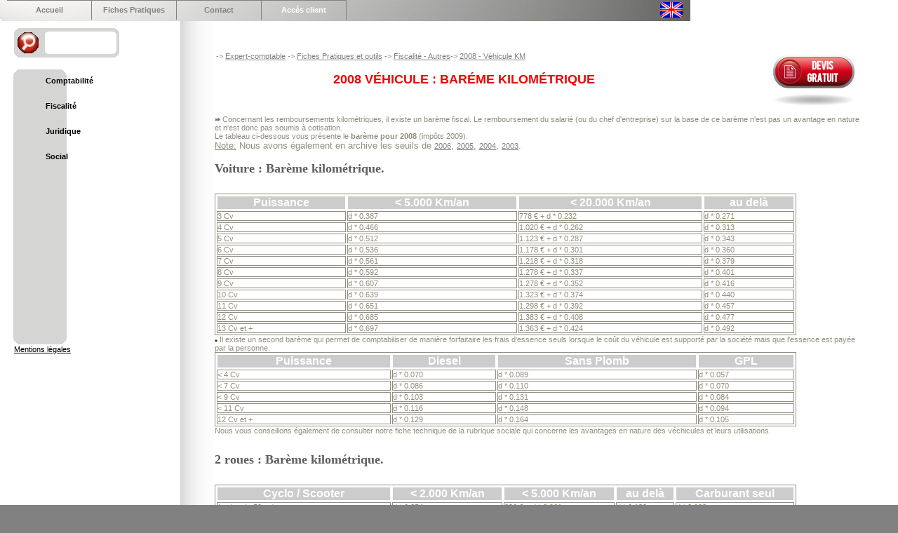

--- FILE ---
content_type: text/html; charset=UTF-8
request_url: http://cybercac.net/index.php?Section=fiches&Body=EC_Fiscal_Expert_Comptable/Archives/comptable-expert-Vehicule_2008
body_size: 4920
content:

<!DOCTYPE html PUBLIC "-//W3C//DTD XHTML 1.0 Transitional//EN" "http://www.w3.org/TR/xhtml1/DTD/xhtml1-transitional.dtd">
<html xmlns="http://www.w3.org/1999/xhtml" lang="fr" xml:lang="fr">
<head>


<script type='text/javascript' language='JavaScript1.2' src='./Autres/ExpertCompta.js'></script>
<link href='./Autres/main.css' rel='stylesheet' type='text/css'/>
<link href='./Autres/extra_common.css' rel='stylesheet' type='text/css'/>

<meta http-equiv="Content-Type" content="text/html; charset=iso-8859-1" />
<title>Expert Comptable sur CyberCAC.net - </title>

<meta name="keywords" content="Comptable, Expert-Comptable, Expert Comptable, Expertise-Comptable, Expertise Comptable, Groupe Expert Comptable, Cabinet Expert Comptable, Groupe Expertise Comptable, Cabinet Expertise Comptable"/>
<meta name="Description" content="Un Expert-Comptable à votre service - Le cabinet ExpertCompta.NET est spécialisé dans l'expertise comptable en ligne (par internet). Notre siège est basé en Région Parisienne mais nous intervenons sur toute la France (DOM inclus) puisque nous intervenons par internet (téléphone / email / fax). Nos prix sont basés sur votre volume (nombre de ligne comptable) et non en fonction des performances et du temps passé par nos équipes. Faites un devis instantané en ligne et comparez, cela ne vous engage à rien ...."/>
<meta name="robot" content="Index,Follow" />
<meta name="identifier-url" content="https://cybercac.net/" />
<meta name="category" content="Comptable" />
<meta name="author" content="BALSEGUR Xavier" />
<meta name="publisher" content="ExpertCompta.NET" />
<meta name="reply-to" content="addweb@CyberCAC.net" />
<meta name="Copyright" content="X.BALSEGUR" />
<meta http-equiv="Content-Language" content="fr" />
<meta http-equiv="window-target" content="_blank" />
<!-- google balise -->
<meta name="google-site-verification" content="wQR_11GC6BuUoiA2srIaZPszF7IYGV3II-66n-OobvQ" />

</head>
<body itemscope itemtype="http://schema.org/WebPage">
<noscript><h1><a href='http://expertcompta.net/'><img src='./Images/ECN_Expert_Comptable.gif' border='0' alt='Expert-Comptable' title='Cabinet Expertise Comptable'/></a> Un Expert-Comptable à votre service<a href='http://comptable-expert.fr/'><img src='./Images/ECN_Comptable_Expert.gif' border='0' alt='Expert Comptable' title='Expert-Comptable'/></a></h1>
            <a href='http://expert-comptable-fr.com/'><img src='./Images/ECN_Cyber_Expert_Comptable.gif' border='0' alt='Groupe Expert Comptable' title='Expert Comptable'/></a> Le cabinet ExpertCompta.NET est spécialisé dans <strong>l'expertise comptable en ligne</strong> (par internet)<a href='http://expertcompta.com/'><img src='./Images/ECN_Comptable_Expert_Cyber.gif' border='0' alt='Comptable Expert Groupe' title='Groupe Expert Comptable'/></a><br/>
			<a href='http://expertcompta.fr/'><img src='./Images/ECN_Expertise_Comptable.gif' border='0' alt='Expertise Comptable' title='Comptable Expert Groupe'/></a> Notre siège est basé en Région Parisienne mais nous intervenons sur toute la France (DOM inclus) puisque nous intervenons par internet (téléphone / email / fax)<a href='http://expert-compta.net/'><img src='./Images/ECN_Comptable_Expertise.gif' border='0' alt='Comptable Expertise' title='Expertise Comptable'/></a><br/><br/>
			<a href='http://expert-compta.com/'><img src='./Images/ECN_Cyber_Expertise_Comptable.gif' border='0' alt='Groupe Expertise Comptable' title='Comptable Expertise'/></a> Nos prix sont basés sur votre volume (nombre de ligne comptable) et non en fonction des performances et du temps passé par nos équipes<a href='http://expert-compta.fr/'><img src='./Images/ECN_Comptable_Expertise_Cyber.gif' border='0' alt='Comptable Expertise Groupe' title='Groupe Expertise Comptable'/></a><br/><br/>
			<a href='http://comptable-expert.com/'><img src='./Images/ECN_Cabinet_Comptable.gif' border='0' alt='Cabinet Expert-Comptable' title='Comptable Expertise Groupe'/></a> Faites un devis instantané en ligne et comparez, cela ne vous engage à rien ....<a href='http://comptable-expert.net/'><img src='./Images/ECN_Cabinet_Expertise.gif' border='0' alt='Cabinet Expertise Comptable' title='Cabinet Expert-Comptable'/></a></noscript>
<script type='text/javascript'>
    var _gaq = _gaq || [];
    _gaq.push(['_setAccount', 'UA-11630453-1']);
    _gaq.push(['_setDomainName', 'expertcompta.net']);
    _gaq.push(['_setAllowLinker', true]);
    _gaq.push(['_setLocalRemoteServerMode']);
    _gaq.push(['_trackPageview']);
    (function() {
		var ga = document.createElement('script'); ga.type = 'text/javascript'; ga.async = true;
		ga.src = ('https:' == document.location.protocol ? 'https://ssl' : 'http://www') + '.google-analytics.com/ga.js';
		var s = document.getElementsByTagName('script')[0]; s.parentNode.insertBefore(ga, s);
		})();
</script>

<div id="wrapper">
	<table class="siteLayout" border="0" cellspacing="0" cellpadding="0">
		<!-- Site header -->
		<tr>
			<td>
        			<div id="header_forum">
				<div id="navigation_forum">
					  <ul>
	<!-- Home ECN0 -->
      <li><a href="./index.php?Section=fiches&amp;Body=&amp;Section=home" onmouseover="MM_displayStatusMsg('Retour à la page d\'accueil du site.');return document.MM_returnValue">Accueil</a></li>

    <!-- anciennement Forum en direct -->

    <!-- WIKI ECN15 -->
      <li><a href="./index.php?Section=fiches&amp;Body=Divers/Fiches&amp;TypeBody=F&amp;Section=fiches" onmouseover="MM_displayStatusMsg('Nos fiches pratiques et outils gratuits.');return document.MM_returnValue">Fiches Pratiques</a></li>

    <!-- Contact ECN3 -->
      <li><a href="./index.php?Section=fiches&amp;Body=Divers/Contact&amp;TypeBody=T&amp;Section=home" onmouseover="MM_displayStatusMsg('mailto:admin[No_SPAM]@expertcompta.net');return document.MM_returnValue">Contact</a></li>

    <!-- Espace Client ECN92 si loggé -->
      
    <!-- Login ou Logout si déjà loggé -->
      <li><span><a href="./index.php?Section=fiches&amp;Body=Member/Log_Done&amp;TypeBody=H" onmouseover="MM_displayStatusMsg('Identifiez-vous');return document.MM_returnValue">Acc&#233;s client</a></span></li>

  </ul>
	
  <!-- Language selection ECN 80 a droite du cadre donc de la balise précédente -->
  <div id="flag">
    <a href="./index.php?Section=fiches&amp;Body=&amp;Langue=EN" onmouseover="MM_displayStatusMsg('Swap language to english');return document.MM_returnValue"><img src="./Images/Menu/flag_UK.gif" border="0" alt="HOME" title="English"/></a>
  </div>
  				</div>
			</div>
			<div id="header_right_forum"></div>
									</td>
		</tr>

<!-- Site body -->
		<tr>
		  <td>
			  <div id="body">
				  <table class="table_body" cellspacing="0" cellpadding="0">
					  <tr valign="top">
  						<td width="20%">
							  <div id="leftcolumn">
                  <!-- Search form, Left menu & Legal terms -->
		  			        <div id="searchBox">
	 <form method="post" action="./index.php?Body=mySearchEngine/mysearch&amp;TypeBody=H">
		<table width="100%" border="0" cellspacing="0" cellpadding="0">
		    <tr style="height:42px;" valign="middle">
		      <td align="center" width="40">
		        <input type="image" src="./Images/Menu/search_btn.jpg" name="image" />
		      </td>
		      <td>
		      	&nbsp;&nbsp;<input id="searchField" type="text" name="search" size="11" />
		      </td>
		    </tr>
	   	</table>
	 </form>
  </div>

  <div id="leftMenu">
  <ul>
	<!-- Comptabilité ECN10 -->
	<li><a href="Compta-S-FR-Obligation" onmouseover="MM_displayStatusMsg('Nos fiches pratiques et outils gratuits.');return document.MM_returnValue">Comptabilité</a></li>
	
    <!-- Fiscalité ECN11 -->
	<li><a href="Fiscal-S-FR-IR" onmouseover="MM_displayStatusMsg('Nos fiches pratiques et outils gratuits.');return document.MM_returnValue">Fiscalité</a></li>

    <!-- Juridique ECN12 -->
	<li><a href="Juridique-S-FR-Creation" onmouseover="MM_displayStatusMsg('Nos fiches pratiques et outils gratuits.');return document.MM_returnValue">Juridique</a></li>

    <!-- Social ECN13 -->
	<li><a href="Social-S-FR-Embauche" onmouseover="MM_displayStatusMsg('Nos fiches pratiques et outils gratuits.');return document.MM_returnValue">Social</a></li>
</ul>  </div>

<p>
   <!-- Mentions Légales ECN5 -->
	<a href="./index.php?Section=fiches&amp;Body=Divers/Legal&amp;TypeBody=F" onmouseover="MM_displayStatusMsg('Informations légales sur ce site.');return document.MM_returnValue">Mentions légales</a><br/>
</p>					      </div>
						  </td>
						  <td width="80%">
							  <div id="content">
					        <!-- Main page content -->
<!-- Repris dans fil d'ariane et dans le niveau Sommaire des fiches -->

<table width="100%">
<tr>
<td>
<!--Fil d'Ariane-->
<div itemprop="breadcrumb">
	-> <a href="/">Expert-comptable</a>
	-> <a href="./index.php?Section=fiches&amp;Body=Divers/Fiches&TypeBody=F&Section=fiches">Fiches Pratiques et outils</a>
-> <a href='./Fiscal-S-Autres'>Fiscalité - Autres</a>-> <a href='#'>2008 - Véhicule KM</a></div>
<br />
<h1>2008 Véhicule : Baréme kilométrique</h1>
</td>
<td align="right">
<a href="./Devis-Comptable" onmouseover="MM_displayStatusMsg('Faites en temps réel une estimation du coût de notre intervention en expertise comptable.');return document.MM_returnValue"><span style="font-family: Arial, sans-serif; font-size: 13px; color:#0000ff;"><img src='./Images/devis-gratuit.png' alt='Devis gratuit en ligne' width='130' height='100'/></span></a>
</td>
</tr>
</table>

<p>
<a href='http://expertcompta.fr/'><img src='./Images/ECN_Expertise_Comptable.gif' border='0' alt='Expertise Comptable' title='Comptable Expert Groupe'/></a>  Concernant les remboursements kilométriques, il existe un barème fiscal. Le remboursement du salarié (ou du chef d'entreprise) sur la base de ce barème n'est pas un avantage en nature et n'est donc pas soumis à cotisation.<br/>
  Le tableau ci-dessous vous présente le <b>barème pour 2008</b> (impôts 2009).<br />
  <font size="-1"><u>Note:</u> Nous avons également en archive les seuils de
    <a href="./index.php?Section=fiches&amp;Body=EC_Fiscal_Expert_Comptable/Archives/comptable-expert-Vehicule_2007">2006</a>,
    <a href="./index.php?Section=fiches&amp;Body=EC_Fiscal_Expert_Comptable/Archives/comptable-expert-Vehicule_2006">2005</a>,
    <a href="./index.php?Section=fiches&amp;Body=EC_Fiscal_Expert_Comptable/Archives/comptable-expert-Vehicule_2005">2004</a>,
    <a href="./index.php?Section=fiches&amp;Body=EC_Fiscal_Expert_Comptable/Archives/comptable-expert-Vehicule_2004">2003</a>.</font></p>

<h2>Voiture : Barème kilométrique.</h2>
<p>
<table  class="tbl_fiches" align="center">
  <thead>
  <tr>
    <td>Puissance</td>
    <td>&#060; 5.000 Km/an</td>
    <td>&#060; 20.000 Km/an</td>
    <td>au delà</td>
  </tr>
  </thead>
  <tbody>
  <tr>
    <td>3 Cv</td>
    <td>d * 0.387</td>
    <td>778 &euro; + d * 0.232</td>
    <td>d * 0.271</td>
  </tr>
  <tr>
    <td>4 Cv</td>
    <td>d * 0.466</td>
    <td>1.020 &euro; + d * 0.262</td>
    <td>d * 0.313</td>
  </tr>
  <tr>
    <td>5 Cv</td>
    <td>d * 0.512</td>
    <td>1.123 &euro; + d * 0.287</td>
    <td>d * 0.343</td>
  </tr>
  <tr>
    <td>6 Cv</td>
    <td>d * 0.536</td>
    <td>1.178 &euro; + d * 0.301</td>
    <td>d * 0.360</td>
  </tr>
  <tr>
    <td>7 Cv</td>
    <td>d * 0.561</td>
    <td>1.218 &euro; + d * 0.318</td>
    <td>d * 0.379</td>
  </tr>
  <tr>
    <td>8 Cv</td>
    <td>d * 0.592</td>
    <td>1.278 &euro; + d * 0.337</td>
    <td>d * 0.401</td>
  </tr>
  <tr>
    <td>9 Cv</td>
    <td>d * 0.607</td>
    <td>1.278 &euro; + d * 0.352</td>
    <td>d * 0.416</td>
  </tr>
  <tr>
    <td>10 Cv</td>
    <td>d * 0.639</td>
    <td>1.323 &euro; + d * 0.374</td>
    <td>d * 0.440</td>
  </tr>
  <tr>
    <td>11 Cv</td>
    <td>d * 0.651</td>
    <td>1.298 &euro; + d * 0.392</td>
    <td>d * 0.457</td>
  </tr>
  <tr>
    <td>12 Cv</td>
    <td>d * 0.685</td>
    <td>1.383 &euro; + d * 0.408</td>
    <td>d * 0.477</td>
  </tr>
  <tr>
    <td>13 Cv et +</td>
    <td>d * 0.697</td>
    <td>1.363 &euro; + d * 0.424</td>
    <td>d * 0.492</td>
  </tr>
</tbody>
</table>
<a href='http://expert-compta.net/'><img src='./Images/ECN_Comptable_Expertise.gif' border='0' alt='Comptable Expertise' title='Expertise Comptable'/></a>  Il existe un second barème qui permet de comptabiliser de manière forfaitaire les frais d'essence seuls lorsque le coût du véhicule est supporté par la société mais que l'essence est payée par la personne.<br />
  <table  class="tbl_fiches" align="center">
  <thead>
  <tr>
    <td>Puissance</td>
    <td>Diesel</td>
    <td>Sans Plomb</td>
    <td>GPL</td>
  </tr>
  </thead>
  <tbody>
  <tr>
    <td>&#060; 4 Cv</td>
    <td>d * 0.070</td>
    <td>d * 0.089</td>
    <td>d * 0.057</td>
  </tr>
  <tr>
    <td>&#060; 7 Cv</td>
    <td>d * 0.086</td>
    <td>d * 0.110</td>
    <td>d * 0.070</td>
  </tr>
  <tr>
    <td>&#060; 9 Cv</td>
    <td>d * 0.103</td>
    <td>d * 0.131</td>
    <td>d * 0.084</td>
  </tr>
  <tr>
    <td>&#060; 11 Cv</td>
    <td>d * 0.116</td>
    <td>d * 0.148</td>
    <td>d * 0.094</td>
  </tr>
  <tr>
    <td>12 Cv et +</td>
    <td>d * 0.129</td>
    <td>d * 0.164</td>
    <td>d * 0.105</td>
  </tr>
</tbody>
</table>

  Nous vous conseillons également de consulter notre fiche technique de la rubrique sociale
  qui concerne les avantages en nature des véchicules et leurs utilisations.</p>

<h2>2 roues : Barème kilométrique.</h2>
<p>
  <table  class="tbl_fiches" align="center">
    <thead>
      <tr>
         <td>Cyclo / Scooter</td>
        <td>&#060; 2.000 Km/an</td>
        <td>&#060; 5.000 Km/an</td>
        <td>au delà</td>
        <td>Carburant seul</td>
      </tr>
    </thead>
    <tbody>
      <tr>
        <td>(moins de 50 cc)</td>
        <td>d * 0.254</td>
        <td>386 &euro; + d * 0.061</td>
        <td>d * 0.138</td>
        <td>d * 0.028</td>
      </tr>
    </tbody>
    <thead>
      <tr>
        <td>Motos</td>
        <td>&#060; 3.000 Km/an</td>
        <td>&#060; 6.000 Km/an</td>
        <td>au delà</td>
        <td>Carburant seul</td>
      </tr>
    </thead>
    <tbody>
      <tr>
        <td>moins de 125 cc ou moins de 2 Cv</td>
        <td>d * 0.318</td>
        <td>714 &euro; + d * 0.080</td>
        <td>d * 0.199</td>
        <td>d * 0.058</td>
      </tr>
      <tr>
        <td>moins de 5 Cv</td>
        <td>d * 0.378</td>
        <td>936 &euro; + d * 0.066</td>
        <td>d * 0.222</td>
        <td>d * 0.074</td>
      </tr>
      <tr>
        <td>5 Cv et +</td>
        <td>d * 0.489</td>
        <td>1.278 &euro; + d * 0.063</td>
        <td>d * 0.276</td>
        <td>d * 0.102</td>
      </tr>
    </tbody>
  </table>

<p><b><u>Avertissement :</u></b> les informations contenues dans ce site web bien que rédigées par un
	<a href='http://expertcompta.net/'><img src='./Images/ECN_Expert_Comptable.gif' border='0' alt='Expert-Comptable' title='Cabinet Expertise Comptable'/></a>expert comptable n'engagent la responsabilité ni du
	<a href='http://comptable-expert.fr/'><img src='./Images/ECN_Comptable_Expert.gif' border='0' alt='Expert Comptable' title='Expert-Comptable'/></a>cabinet d'expertise comptable, ni de
	<a href='http://expert-comptable-fr.com/'><img src='./Images/ECN_Cyber_Expert_Comptable.gif' border='0' alt='Groupe Expert Comptable' title='Expert Comptable'/></a>l'expert. Elles ont pour seule finalité de vous aiguiller dans vos reflexions
	<a href='http://expertcompta.com/'><img src='./Images/ECN_Comptable_Expert_Cyber.gif' border='0' alt='Comptable Expert Groupe' title='Groupe Expert Comptable'/></a>comptables,
	<a href='http://expertcompta.fr/'><img src='./Images/ECN_Expertise_Comptable.gif' border='0' alt='Expertise Comptable' title='Comptable Expert Groupe'/></a>sociales,
	<a href='http://expert-compta.net/'><img src='./Images/ECN_Comptable_Expertise.gif' border='0' alt='Comptable Expertise' title='Expertise Comptable'/></a>juridiques ou
	<a href='http://expert-compta.com/'><img src='./Images/ECN_Cyber_Expertise_Comptable.gif' border='0' alt='Groupe Expertise Comptable' title='Comptable Expertise'/></a>fiscales.<br />

	La compléxité et la diversité du sujet ainsi que son évolution constante ne permettent pas d'avoir un contenu exhaustif et à jour en temps réel.<br/>

	Le <a href='http://expert-compta.fr/'><img src='./Images/ECN_Comptable_Expertise_Cyber.gif' border='0' alt='Comptable Expertise Groupe' title='Groupe Expertise Comptable'/></a>cyber cabinet d'expertise comptable - ExpertCompta.NET - et le
	<a href='http://comptable-expert.com/'><img src='./Images/ECN_Cabinet_Comptable.gif' border='0' alt='Cabinet Expert-Comptable' title='Comptable Expertise Groupe'/></a>cyber expert-comptable auteur de ces fiches pratiques, déclinent donc toute responsabilité quand à d'éventuelles erreurs de frappe ou d'interprétation non corrigées à ce jour.<br />

	Afin d'obtenir une réponse engageant notre responsabilité professionnelle
	<a href='http://comptable-expert.net/'><img src='./Images/ECN_Cabinet_Expertise.gif' border='0' alt='Cabinet Expertise Comptable' title='Cabinet Expert-Comptable'/></a>d'expert comptable, n'hésitez pas à nous consulter</a>.</p>					        <div id="footer">
					             <p align="center">
    <font size="-5">
     <a href="https://cybercac.net/">Cyber Expert Comptable </a>
     &nbsp;&nbsp;&nbsp;&nbsp;&nbsp;&nbsp;&nbsp;&nbsp;&nbsp;&nbsp;&nbsp;
     <a href='https://expertcompta.net/index.php?Body=EC_Fiscal_Expert_Comptable/Archives/comptable-expert-Vehicule_2008&amp;Section=fiches&amp;TypeBody='>Réseau ExpertCompta.net &copy;</a>    </font>
   </p>						    	</div>
					      </div>
							</td>
						</tr>
					</table>
				</div>
			</td>
		</tr>
	</table>
</div>

<!-- fichez pratiques du jour si pages accueil et non loggué -->

</body>
</html>


--- FILE ---
content_type: text/css
request_url: http://cybercac.net/Autres/main.css
body_size: 1976
content:
*{margin:0;padding:0;}

body
{
	background-color: #818181;
	text-align: center;
}

body, div, a, h3, h2, h1, span
{
	font-family: Verdana, Arial, Helvetica, sans-serif;
	font-size: 11px;
}

/* div de base */
#wrapper
{
	width: 100%;
	margin: auto;
	text-align: left;
	background-color: #FFFFFF;
}

.siteLayout {
	width:100%;
	border:0;
}

#header
{
	background-color: #FFFFFF;
	background-image: url(./../Images/Menu/bg-header.png);
	position: relative;
    height: 180px;
	width: 984px;
    z-index:2;
}

/*variant du header pour le forum et la version texte */
#header_forum
{
   background-color: #646464;
   position: relative;
   height: 30px;
   width: 984px;
   z-index:2;
}

#header_right
{
	background-color: #FFFFFF;
	background-image: url(./../Images/Menu/bg-header.png);
	float: left;
	position: absolute;
	top:0px;
    left:0px;
    height: 180px;
    width:100%;
    z-index:0;
}

/*variant du header pour le forum et la version texte */
#header_right_forum
{
   float: left;
   position: absolute;
   top:0px;
   left:0px;
   height: 30px;
   width: 100%;
   z-index:0;
}

#navigation, #navigation_forum
{
	background-image: url(./../Images/Menu/main_menu_bg.jpg);
	float: left;
	position: absolute;
	left:0px;
	height: 30px;
	width: 100%;
}

#navigation
{
   top: 150px;
}

#navigation_forum
{
  top: 0px;
}

#navigation li, #navigation_forum li
{
	float: left;
	list-style: none;
	width: 120px;
	text-align: center;
	font-weight: bold;
	border-top:1px solid #818181;
	border-right:1px solid #818181;
}

#navigation li a, #navigation_forum li a
{
	display: block;
	padding-top: 7px;
	padding-bottom: 8px;
	font-size: 11px;
	color: #818181;
	text-decoration: none;
}

#navigation li a:hover, #navigation_forum li a:hover
{
   color: #C20000;
}

#navigation li span a, #navigation_forum li span a
{
   color: #FFFFFF;
}

/* affichage du login du client dans le menu */
#client {
	float:left;
	padding-left: 10px;
	padding-top: 7px;
	padding-bottom: 8px;
	font-size: 11px;
	color: #FFFFFF;
}

/* affichage de la langue dans le menu */
#flag {
	float:right;
	margin-top:3px;
	margin-right:10px;
	}

/* affichage du bouton google +1 dans le menu */
#google1 {
	float:right;
	margin-top:3px;
	margin-right:10px;
	}

#body
{
	background-color: #FFFFFF;
}

.table_body {
	width:100%;
	}

#leftcolumn {
	float: left;
	width: 100%;
	padding-left: 0px;
}

#leftcolumn a {
	padding-left: 20px;
	font-size: 11px;
	color: #000000;
	text-decoration: underline;
}

#searchBox {
	margin-top:10px;
	margin-left:20px;
	background-color:#FFFFFF;
	background-image: url(./../Images/Menu/search_box.jpg);
	background-repeat: no-repeat;
}

#searchField {
	border:0;
	height: 20px;
	}

#leftMenu {
	background-image: url(./../Images/Menu/left_menu_bg.jpg);
	background-repeat: no-repeat;
	background-position: top left;
	margin-left:15px;
	margin-top:15px;
	padding-left:30px;
	padding-bottom:20px;
}
/*dédoublement d'instruction en raison d'un bug d'IE ne respectant pas le C3S*/
#leftMenu {
   height: 390px;
}
html>body #leftMenu {
   height: auto;
   min-height: 375px;
}

#leftMenu li {
	list-style: none;
	text-align: left;
	font-weight: bold;
}

#leftMenu li span {
	display: block;
	padding-left: 10px;
	font-size: 11px;
	color: #000000;
	text-decoration: none;
}
/*dédoublement d'instruction en raison d'un bug d'IE ne respectant pas le C3S*/
#leftMenu li span {
  padding-top: 6px;
  padding-bottom: 6px;
}
html>body #leftMenu li span {
  padding-top: 12px;
  padding-bottom: 12px;
}

#leftMenu li a {
	display: block;
	padding-left: 10px;
	font-size: 11px;
	color: #000000;
	text-decoration: none;
}
/*dédoublement d'instruction en raison d'un bug d'IE ne respectant pas le C3S*/
#leftMenu  li a {
  padding-top: 6px;
  padding-bottom: 6px;
}
html>body #leftMenu li a {
  padding-top: 12px;
  padding-bottom: 12px;
}

#leftMenu li a:hover {
	color: #C20000;
}

/* submenu of the left menu */
.submenu {
	padding-left:20px;
}

.submenu li {
	list-style: none;
	text-align: left;
	font-style: italic;
}

.submenu li a {
	display: block;
	padding-left: 10px;
	padding-top: 12px;
	padding-bottom: 12px;
	font-size: 11px;
	color: #000000;
	text-decoration: none;
}

.submenu li a:hover {
	color: #C20000;
}

/*contenu de la page */
#content {
	background-image: url(../Images/Menu/content_bg.jpg);
	background-repeat: repeat-y;
	padding-left: 50px;
	padding-right: 10px;
	width: 90%;
	overflow-x: hidden;
	padding-top:20px;
}

/*dédoublement d'instruction en raison d'un bug d'IE ne respectant pas le C3S*/
#content {
   height: 500px;
}
html>body #content {
   height: auto;
   min-height: 500px;
}

#content a {
	color: #818181;
	text-decoration: underline;
	margin-bottom: 7px;
}

#content a:visited {
  color: #3399FF;
  text-decoration: underline;
}

#content a:hover {
	color: #000000;
	text-decoration: underline;
}

#content h2 {
	font-size: 18px;
	color: #5D5D5D;
}

#content p {
	color: #918E7F;
	padding-top: 10px;
	padding-bottom: 15px;
}

#content li {
	list-style: inside;
}

/* pied de page */
#footer {
	padding-top: 18px;
	padding-bottom: 10px;
	text-align: center;
	color: #918E7F;
}

#footer a {
	color: #818181;
	text-decoration: none;
	margin-bottom: 7px;
}

#footer a:hover {
	text-decoration: underline;
}

#footer span a {
	text-decoration: underline;
}

#footer p {
	color: #000000;
	margin-top: 10px;
}

#expert {
	color:#918E7F;
	padding-top:20px;
	}

/* fiches pratiques */
.tbl_fiches {
   width: 90%;
   border: 1px solid #918E7F;
}

.tbl_fiches thead td {
   background-color: #CCCCCC;
   color: #FFFFFF;
   font-weight: bold;
   text-align: center;
   border: 1px solid;
   font-size: 16px;
}

.tbl_fiches tbody tr {
   background-color: #FFFFFF;
}

.tbl_fiches tbody tr:hover {
   background-color: #DEDFDF;
}

.tbl_fiches tbody td {
   border: 1px solid;
}
 
/* fiches pratiques + ... - version Onglet des tableaux dinamyques. */
.onglet {
    display:inline-block;
    margin-left:3px;
    margin-right:3px;
    padding:3px;
    border:1px solid black;
    cursor:pointer;
    }
.onglet_0
        {
    background:#bbbbbb;
    border-bottom:1px solid black;
    }
.onglet_1
        {
    background:#dddddd;
    border-bottom:0px solid black;
    padding-bottom:4px;
    color: #e80a04;
    }
.contenu_onglet
        {
    background-color:#dddddd;
    border:1px solid black;
    margin-top:-1px;
    padding:5px;
    display:none;
	color:#0000cc
    }
ul
        {
    margin-top:0px;
    margin-bottom:0px;
    margin-left:10px
    }
h1
        {
    margin:0px;
    padding:0px;
    }

/* fiches pratiques - version rechargement de la page */
#onglets {
    font : bold 11px Batang, arial, serif;
    list-style-type : none;
    padding-bottom : 27px; /* à modifier suivant la taille de la police ET de la hauteur de l'onglet dans #onglets li */
    border-bottom : 1px solid #9EA0A1;
    margin-left : 0;
}

#onglets li {
	display: block;
    float : left;
    height : 24px; /* à modifier suivant la taille de la police pour centrer le texte dans l'onglet */
    background-color: #bbbbbb;
    margin : 2px 2px 0 2px !important;  /* Pour les navigateurs autre que IE */
    margin : 1px 2px 0 2px;  /* Pour IE  */
    border : 1px solid #9EA0A1;
}

#onglets li.active {
    border-bottom: 1px solid #fff;
    background-color: #dddddd;
}

#onglets a {
    display : block;
    color : #666;
    text-decoration : none;
    padding : 4px;
}

#onglets a:hover {
    background : #ffffff;
}

#onglets a:visited {
  color: #000000;
}

.onglets thead td {
    border:1px solid black;
    margin-top:-1px;
    padding:5px;
	color:#0000cc
    }
.onglets ul {
    margin-top:10px;
    margin-bottom:0px;
    margin-left:10px
    }


--- FILE ---
content_type: text/css
request_url: http://cybercac.net/Autres/extra_common.css
body_size: 527
content:
p, td, tr {
	color:#918E7F; /* ex 3E84A4*/
	}

.bouton {
	font-family: monaco, "Bitstream Vera Sans Mono", "Courier New", courier, monospace;
	font-size: 10px;
	background:#CDE0E9;
	}

h1, .titlePage {
    font-family: Verdana, Arial, Helvetica, sans-serif;
    font-size: 18px;
    font-style: normal;
    line-height: normal;
    font-weight: bold;
    text-transform: uppercase;
    color: #e80a04;
    letter-spacing: normal;
    text-align: center;
    vertical-align: baseline;
    word-spacing: normal;
    white-space: normal;
    list-style-type: none;
    cursor: auto;
    page-break-before: auto;
    page-break-after: auto;
    margin-top:5px;
    margin-bottom:5px;
	}

h2, .titleParagraphe {
    font-family: "Times New Roman", Times, serif;
    font-size: 18px;
    font-style: normal;
    line-height: normal;
    font-weight: bold;
    color: #FF0000;
    text-indent: 0em;
	}

h3, .titleSecondaire {
    font-family: "Times New Roman", Times, serif;
    font-size: 16px;
    font-weight: 500;
    color: #e80a04;
	}

/* Texte visible pour client */
.TAC {
  border-color:Blue;
}

/* Texte visible pour administrateur */
.TAP {
  border-color:green;
}


--- FILE ---
content_type: application/javascript
request_url: http://cybercac.net/Autres/ExpertCompta.js
body_size: 1225
content:
// fonction message contextuel en bas du navigateur
 function MM_displayStatusMsg(msgStr) { //v1.0
  status=msgStr;
  document.MM_returnValue = true;
}

// fonction popup Message
function MM_popupMsg(msg) { //v1.0
  alert(msg);
}

// fonction popup windows
function OuvrirPopup(page,nom,option)
  {
  window.open(page,nom,option);
  }

// fonction anti-spam des adresses e-mail
function mask(end,middle,start,subject){
	var one ='mai';
	var two='lto:';
	var three='?Subject=';
	start,middle,end,subject;
	var putogether= one+two+start+middle+end+three+subject;
	document.location.href=eval('"'+putogether+'"');
	window.status=putogether;
}

// Validation des types de champs d'un formulaire
function MM_findObj(n, d) {
  var p,i,x;  if(!d) d=document; if((p=n.indexOf("?"))>0&&parent.frames.length) {
    d=parent.frames[n.substring(p+1)].document; n=n.substring(0,p);}
  if(!(x=d[n])&&d.all) x=d.all[n]; for (i=0;!x&&i<d.forms.length;i++) x=d.forms[i][n];
  for(i=0;!x&&d.layers&&i<d.layers.length;i++) x=MM_findObj(n,d.layers[i].document);
  if(!x && document.getElementById) x=document.getElementById(n); return x;
}

function MM_validateForm() {
  var i,p,q,nm,test,num,min,max,errors='',args=MM_validateForm.arguments;
  for (i=0; i<(args.length-2); i+=3) { test=args[i+2]; val=MM_findObj(args[i]);
    if (val) { nm=val.name; if ((val=val.value)!="") {
      if (test.indexOf('isEmail')!=-1) { p=val.indexOf('@');
        if (p<1 || p==(val.length-1)) errors+='- '+nm+' doit contenir une adresse E-mail.\n';
      } else if (test!='R') {
        if (isNaN(val)) errors+='- '+nm+' doit contenir un nombre.\n';
        if (test.indexOf('inRange') != -1) { p=test.indexOf(':');
          min=test.substring(8,p); max=test.substring(p+1);
          if (num<min || max<num) errors+='- '+nm+' doit contenir un nombre entre '+min+' et '+max+'.\n';
    } } } else if (test.charAt(0) == 'R') errors += '- '+nm+' est obligatoire.\n'; }
  } if (errors) alert('Le(s) erreur(s) suivante(s) sont apparue(s):\n'+errors);
  document.MM_returnValue = (errors == '');
}

// Comptage du nombre de caractère lors de la saisie
function setFocus()
  {
    return true;
  }

function Compter(target, max, nomchamp)
  {
  StrLen = target.value.length
  if (StrLen > max )
    {
    target.value = target.value.substring(0,max);
    CharsLeft = max;
    }
  else
    {
    CharsLeft = StrLen;
    }
  nomchamp.value = max - CharsLeft;
  }

// calul automatique de la TVA
function CalculTVA(target, taux, nomchamp)
  {
  nomchamp.value = taux * target.value;
  }

// calcul du nombre de lignes pour le formulaire de devis
function CalculLigne(target1, target2, target3, nomchamp1, nomchamp2)
  {
  nomchamp1.value = -(-target1.value-target2.value-target3.value);
  nomchamp2.value = 3 * nomchamp1.value;
  }